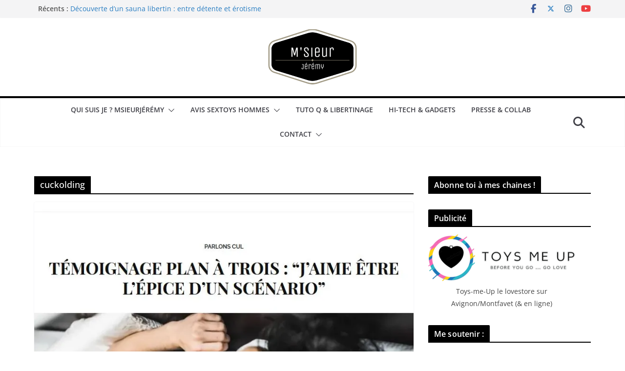

--- FILE ---
content_type: text/html; charset=utf-8
request_url: https://accounts.google.com/o/oauth2/postmessageRelay?parent=https%3A%2F%2Fmsieur-jeremy.fr&jsh=m%3B%2F_%2Fscs%2Fabc-static%2F_%2Fjs%2Fk%3Dgapi.lb.en.OE6tiwO4KJo.O%2Fd%3D1%2Frs%3DAHpOoo_Itz6IAL6GO-n8kgAepm47TBsg1Q%2Fm%3D__features__
body_size: 161
content:
<!DOCTYPE html><html><head><title></title><meta http-equiv="content-type" content="text/html; charset=utf-8"><meta http-equiv="X-UA-Compatible" content="IE=edge"><meta name="viewport" content="width=device-width, initial-scale=1, minimum-scale=1, maximum-scale=1, user-scalable=0"><script src='https://ssl.gstatic.com/accounts/o/2580342461-postmessagerelay.js' nonce="6KTYakaYqYU-ViGD19tquA"></script></head><body><script type="text/javascript" src="https://apis.google.com/js/rpc:shindig_random.js?onload=init" nonce="6KTYakaYqYU-ViGD19tquA"></script></body></html>

--- FILE ---
content_type: text/html; charset=utf-8
request_url: https://www.google.com/recaptcha/api2/aframe
body_size: 266
content:
<!DOCTYPE HTML><html><head><meta http-equiv="content-type" content="text/html; charset=UTF-8"></head><body><script nonce="nkxgJ2Rdgdi4aDy8RqNV5g">/** Anti-fraud and anti-abuse applications only. See google.com/recaptcha */ try{var clients={'sodar':'https://pagead2.googlesyndication.com/pagead/sodar?'};window.addEventListener("message",function(a){try{if(a.source===window.parent){var b=JSON.parse(a.data);var c=clients[b['id']];if(c){var d=document.createElement('img');d.src=c+b['params']+'&rc='+(localStorage.getItem("rc::a")?sessionStorage.getItem("rc::b"):"");window.document.body.appendChild(d);sessionStorage.setItem("rc::e",parseInt(sessionStorage.getItem("rc::e")||0)+1);localStorage.setItem("rc::h",'1768671255802');}}}catch(b){}});window.parent.postMessage("_grecaptcha_ready", "*");}catch(b){}</script></body></html>